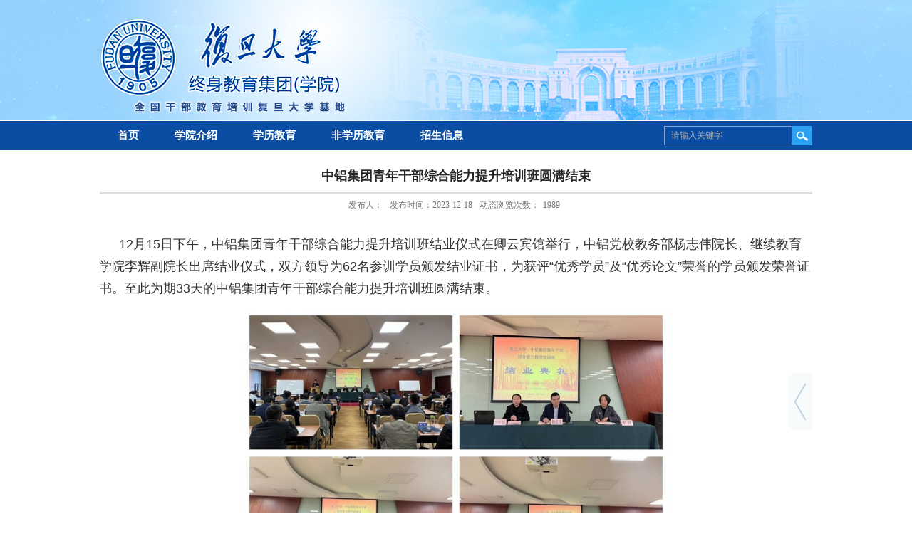

--- FILE ---
content_type: text/html
request_url: https://cce.fudan.edu.cn/ce/3c/c14121a642620/page.htm
body_size: 50956
content:
<!DOCTYPE html PUBLIC "-//W3C//DTD XHTML 1.0 Transitional//EN" "http://www.w3.org/TR/xhtml1/DTD/xhtml1-transitional.dtd">
<html xmlns="http://www.w3.org/1999/xhtml"  class="webplus-page"  >
<head>
<meta http-equiv="Content-Type" content="text/html; charset=utf-8" />
<meta http-equiv="X-UA-Compatible" content="IE=edge,chrome=1">
<title>中铝集团青年干部综合能力提升培训班圆满结束</title>
<meta name="description" content="12月15日下午，中铝集团青年干部综合能力提升培训班结业仪式在卿云宾馆举行，中铝党校教务部杨志伟院长、继续教育学院李辉副院长出席结业仪式，双方领导为62名参训学员颁发结业证书，为获评“优秀学员”及“优秀论文”荣誉的学员颁发荣誉证书。至此为期33天的中铝集团青年干部综合能力提升培训班圆满结束。结业仪式上，培训班班长、中国有色金属工业昆明勘察设计研究院有限公司副总经理雍伟勋代表学员发言，他讲到“回望时光，11月13日步入复旦校园时，我们感慨一个月太长；时间似水，今天我们站在结业的时间点前，又感叹一个月太短。在复旦的学习让我们深刻感受了‘三个一’，一场浓厚的学术盛宴，一次丰盛的文化体验，一段难忘的同窗情谊”。重返课堂，拾起学术研究的兴趣本次参训学员为来自中铝集团全国各地多个重要经营单位的青年干部，培训之前，集团人力资源部与学院就课程设置进行了深入的沟通，希望课程既要体验复旦特色与优势，又能紧密结合集团发展与人才培养需要，最终确定为党建与国家发展、企业战略管理、人文素养提升、现代科技创新四个课程模块，邀请到来自复旦大学、浦东干部学院、上海市委党校、华东师范大学、华东政法大学等高校不同学科的专家" />

<link type="text/css" href="/_css/_system/system.css" rel="stylesheet"/>
       <LINK href="/_css/tpl2/system.css" type="text/css" rel="stylesheet"> 
<link type="text/css" href="/_js/_portletPlugs/sudyNavi/css/sudyNav.css" rel="stylesheet" />
<link type="text/css" href="/_js/_portletPlugs/datepicker/css/datepicker.css" rel="stylesheet" />
<link type="text/css" href="/_js/_portletPlugs/simpleNews/css/simplenews.css" rel="stylesheet" />
       <LINK href="/_css/tpl2/default/default.css" type="text/css" rel="stylesheet"> 

<script language="javascript" src="/_js/jquery.min.js" sudy-wp-context="" sudy-wp-siteId="306"></script>
<script language="javascript" src="/_js2/loadStyle.js" sys-path="/_upload/site/1/style/71/71.css"  site-path="/_upload/site/01/32/306/style/297/297.css" ></script>
<script language="javascript" src="/_js2/grayscale.js"   ></script>
<script language="javascript" src="/_js/jquery.sudy.wp.visitcount.js"></script>
<script type="text/javascript" src="/_js/_portletPlugs/sudyNavi/jquery.sudyNav.js"></script>
<script type="text/javascript" src="/_js/_portletPlugs/wp_photos/layer/layer.min.js"></script>
<script type="text/javascript" src="/_js/_portletPlugs/datepicker/js/jquery.datepicker.js"></script>
<script type="text/javascript" src="/_js/_portletPlugs/datepicker/js/datepicker_lang_HK.js"></script>
<link rel="stylesheet" href="/_upload/tpl/06/6f/1647/template1647/style.css" type="text/css" media="all" />
<link rel="stylesheet" href="/_upload/tpl/06/6f/1647/template1647/css/zzsc.css" type="text/css" media="all" />
</head>

<body>
<div class="wrapper" id="header">
  <div class="inner">
    <div class="head">
      <div class="head-l fl">
        <div frag="面板01">
          <div frag="窗口1" portletmode="simpleSiteLogo"> 
     <span class='Site_Logo'><img border='0' src='/_upload/site/01/32/306/logo.png' /></span> 
</div>
        </div>
      </div>
      <div class="clear"></div>
    </div>
  </div>
</div>
<div class="wrapper" id="nav">
  <div class="inner">
    <div class="navbar fl">
      <div frag="面板05">
        <div class="navbox" frag="窗口05">
          <div id="wp_nav_w05"> 

 
<ul class="wp_nav" data-nav-config="{drop_v: 'down', drop_w: 'right', dir: 'y', opacity_main: '1', opacity_sub: '0.8', dWidth: '0'}">
      
     <li class="nav-item i1 "> 
         <a href="http://cce.fudan.edu.cn/main.htm" title="首页" target="_self"><span class="item-name">首页</span></a><i class="mark"></i> 
          
     </li> 
      
     <li class="nav-item i2 "> 
         <a href="/14017/list.htm" title="学院介绍" target="_self"><span class="item-name">学院介绍</span></a><i class="mark"></i> 
          
         <ul class="sub-nav"> 
              
             <li class="nav-item i2-1 "> 
                 <a href="/14028/list.htm" title="学院概况" target="_self"><span class="item-name">学院概况</span></a><i class="mark"></i> 
                  
             </li> 
              
             <li class="nav-item i2-2 "> 
                 <a href="/14029/list.htm" title="学院领导" target="_self"><span class="item-name">学院领导</span></a><i class="mark"></i> 
                  
         <ul class="sub-nav"> 
              
             <li class="nav-item i2-2-1 "> 
                 <a href="/HU_Bo/list.htm" title="院长      胡  波" target="_self"><span class="item-name">院长      胡  波</span></a><i class="mark"></i> 
                  
             </li> 
              
             <li class="nav-item i2-2-2 "> 
                 <a href="/SONG_Yonghua/list.htm" title="书记   宋永华" target="_self"><span class="item-name">书记   宋永华</span></a><i class="mark"></i> 
                  
             </li> 
              
             <li class="nav-item i2-2-3 "> 
                 <a href="/ZHOU_Xiangfeng/list.htm" title="副院长 周向峰" target="_self"><span class="item-name">副院长 周向峰</span></a><i class="mark"></i> 
                  
             </li> 
              
             <li class="nav-item i2-2-4 "> 
                 <a href="/SUN_Yunlong/list.htm" title="副院长  孙云龙" target="_self"><span class="item-name">副院长  孙云龙</span></a><i class="mark"></i> 
                  
             </li> 
              
             <li class="nav-item i2-2-5 "> 
                 <a href="/QIAO_Qinsheng/list.htm" title="副书记 乔琴生" target="_self"><span class="item-name">副书记 乔琴生</span></a><i class="mark"></i> 
                  
             </li> 
              
         </ul> 
          
             </li> 
              
             <li class="nav-item i2-3 "> 
                 <a href="/14030/list.htm" title="组织架构" target="_self"><span class="item-name">组织架构</span></a><i class="mark"></i> 
                  
         <ul class="sub-nav"> 
              
             <li class="nav-item i2-3-1 "> 
                 <a href="/xljyb/list.htm" title="学历教育管理办公室" target="_self"><span class="item-name">学历教育管理办公室</span></a><i class="mark"></i> 
                  
             </li> 
              
             <li class="nav-item i2-3-2 "> 
                 <a href="/fxljyb/list.htm" title="非学历教育培训办公室" target="_self"><span class="item-name">非学历教育培训办公室</span></a><i class="mark"></i> 
                  
             </li> 
              
             <li class="nav-item i2-3-3 "> 
                 <a href="/xzb/list.htm" title="党政办公室" target="_self"><span class="item-name">党政办公室</span></a><i class="mark"></i> 
                  
             </li> 
              
         </ul> 
          
             </li> 
              
             <li class="nav-item i2-4 "> 
                 <a href="/lxfs/list.htm" title="联系方式" target="_self"><span class="item-name">联系方式</span></a><i class="mark"></i> 
                  
         <ul class="sub-nav"> 
              
             <li class="nav-item i2-4-1 "> 
                 <a href="/xljyb_14680/list.htm" title="学历教育管理办公室" target="_self"><span class="item-name">学历教育管理办公室</span></a><i class="mark"></i> 
                  
             </li> 
              
             <li class="nav-item i2-4-2 "> 
                 <a href="/fxljyb_14681/list.htm" title="非学历教育培训办公室" target="_self"><span class="item-name">非学历教育培训办公室</span></a><i class="mark"></i> 
                  
             </li> 
              
             <li class="nav-item i2-4-3 "> 
                 <a href="/xzb_14682/list.htm" title="党政办公室" target="_self"><span class="item-name">党政办公室</span></a><i class="mark"></i> 
                  
             </li> 
              
         </ul> 
          
             </li> 
              
         </ul> 
          
     </li> 
      
     <li class="nav-item i3 "> 
         <a href="javascript:;" title="学历教育" target="_self"><span class="item-name">学历教育</span></a><i class="mark"></i> 
          
         <ul class="sub-nav"> 
              
             <li class="nav-item i3-1 "> 
                 <a href="/14093/list.htm" title="成人夜大" target="_self"><span class="item-name">成人夜大</span></a><i class="mark"></i> 
                  
         <ul class="sub-nav"> 
              
             <li class="nav-item i3-1-1 "> 
                 <a href="/14096/list.htm" title="通知公告" target="_self"><span class="item-name">通知公告</span></a><i class="mark"></i> 
                  
             </li> 
              
             <li class="nav-item i3-1-2 "> 
                 <a href="/14097/list.htm" title="规章制度" target="_self"><span class="item-name">规章制度</span></a><i class="mark"></i> 
                  
             </li> 
              
             <li class="nav-item i3-1-3 "> 
                 <a href="/14098/list.htm" title="办事指南" target="_self"><span class="item-name">办事指南</span></a><i class="mark"></i> 
                  
             </li> 
              
             <li class="nav-item i3-1-4 "> 
                 <a href="/14099/list.htm" title="资料下载" target="_self"><span class="item-name">资料下载</span></a><i class="mark"></i> 
                  
             </li> 
              
             <li class="nav-item i3-1-5 "> 
                 <a href="/14100/list.htm" title="师生风采" target="_self"><span class="item-name">师生风采</span></a><i class="mark"></i> 
                  
             </li> 
              
             <li class="nav-item i3-1-6 "> 
                 <a href="/ydxscjwtjd/list.htm" title="常见问题解答" target="_self"><span class="item-name">常见问题解答</span></a><i class="mark"></i> 
                  
             </li> 
              
             <li class="nav-item i3-1-7 "> 
                 <a href="/gs/list.htm" title="收费公示" target="_self"><span class="item-name">收费公示</span></a><i class="mark"></i> 
                  
             </li> 
              
         </ul> 
          
             </li> 
              
             <li class="nav-item i3-2 "> 
                 <a href="/14094/list.htm" title="自学考试" target="_self"><span class="item-name">自学考试</span></a><i class="mark"></i> 
                  
         <ul class="sub-nav"> 
              
             <li class="nav-item i3-2-1 "> 
                 <a href="/14108/list.htm" title="通知公告" target="_self"><span class="item-name">通知公告</span></a><i class="mark"></i> 
                  
             </li> 
              
             <li class="nav-item i3-2-2 "> 
                 <a href="/14109/list.htm" title="办事日程安排" target="_self"><span class="item-name">办事日程安排</span></a><i class="mark"></i> 
                  
             </li> 
              
             <li class="nav-item i3-2-3 "> 
                 <a href="/14110/list.htm" title="报考指南" target="_self"><span class="item-name">报考指南</span></a><i class="mark"></i> 
                  
             </li> 
              
             <li class="nav-item i3-2-4 "> 
                 <a href="/14111/list.htm" title="常见问题解答" target="_self"><span class="item-name">常见问题解答</span></a><i class="mark"></i> 
                  
             </li> 
              
             <li class="nav-item i3-2-5 "> 
                 <a href="/zlxz/list.htm" title="资料下载" target="_self"><span class="item-name">资料下载</span></a><i class="mark"></i> 
                  
             </li> 
              
             <li class="nav-item i3-2-6 "> 
                 <a href="/gs_33405/list.htm" title="收费公示" target="_self"><span class="item-name">收费公示</span></a><i class="mark"></i> 
                  
             </li> 
              
         </ul> 
          
             </li> 
              
             <li class="nav-item i3-3 "> 
                 <a href="/14095/list.htm" title="网络教育" target="_self"><span class="item-name">网络教育</span></a><i class="mark"></i> 
                  
         <ul class="sub-nav"> 
              
             <li class="nav-item i3-3-1 "> 
                 <a href="/tzgg_14119/list.htm" title="通知公告" target="_self"><span class="item-name">通知公告</span></a><i class="mark"></i> 
                  
             </li> 
              
         </ul> 
          
             </li> 
              
         </ul> 
          
     </li> 
      
     <li class="nav-item i4 "> 
         <a href="javascript:;" title="非学历教育" target="_self"><span class="item-name">非学历教育</span></a><i class="mark"></i> 
          
         <ul class="sub-nav"> 
              
             <li class="nav-item i4-1 "> 
                 <a href="/14123/list.htm" title="联系方式" target="_self"><span class="item-name">联系方式</span></a><i class="mark"></i> 
                  
             </li> 
              
             <li class="nav-item i4-2 "> 
                 <a href="/14120/list.htm" title="通知公告" target="_self"><span class="item-name">通知公告</span></a><i class="mark"></i> 
                  
             </li> 
              
             <li class="nav-item i4-3 "> 
                 <a href="/14140/list.htm" title="培训招生" target="_self"><span class="item-name">培训招生</span></a><i class="mark"></i> 
                  
             </li> 
              
             <li class="nav-item i4-4 "> 
                 <a href="/14121/list.htm" title="培训动态" target="_self"><span class="item-name">培训动态</span></a><i class="mark"></i> 
                  
             </li> 
              
             <li class="nav-item i4-5 "> 
                 <a href="/14122/list.htm" title="项目模块" target="_self"><span class="item-name">项目模块</span></a><i class="mark"></i> 
                  
             </li> 
              
         </ul> 
          
     </li> 
      
     <li class="nav-item i5 "> 
         <a href="/14021/list.htm" title="招生信息" target="_self"><span class="item-name">招生信息</span></a><i class="mark"></i> 
          
         <ul class="sub-nav"> 
              
             <li class="nav-item i5-1 "> 
                 <a href="/14131/list.htm" title="通知公告" target="_self"><span class="item-name">通知公告</span></a><i class="mark"></i> 
                  
             </li> 
              
             <li class="nav-item i5-2 "> 
                 <a href="http://www.ccezs.fudan.edu.cn/" title="成人夜大招生网" target="_blank"><span class="item-name">成人夜大招生网</span></a><i class="mark"></i> 
                  
             </li> 
              
             <li class="nav-item i5-3 "> 
                 <a href="http://cce.fudan.edu.cn/14140/list.htm" title="培训招生" target="_self"><span class="item-name">培训招生</span></a><i class="mark"></i> 
                  
             </li> 
              
         </ul> 
          
     </li> 
      
</ul> 
 
 
 </div>
        </div>
      </div>
    </div>
    <div class="search_block fr">
      <div frag="面板02">
        <div frag="窗口02">
          
    <div class="wp_search">
        <table>
            <tr>
                <td height="25px">
                    <input id="keyword" name="keyword" style="width: 150px" class="keyword" type="text" value="请输入关键字" onfocus="if (this.value === '请输入关键字') { this.value = ''; }"
                           onblur="if (this.value === '') { this.value = '请输入关键字'; }" onkeydown="return onKeyEvent(event);"/>
                </td>
                <td>
					<input type="hidden" id="securl" value="/_web/_search/api/search/new.rst?locale=zh_CN&request_locale=zh_CN&_p=YXM9MzA2JnQ9MTY0NyZkPTQ2NDAmcD0zJmY9MTMyMzcmYT0wJm09U04mfGJubkNvbHVtblZpcnR1YWxOYW1lPTEzMjM3Jg__"/>
                    <input name="btnsearch" class="search" type="submit" value="" onclick="checkValues();"/>
                </td>
            </tr>
        </table>
    </div>

<script>
    function onKeyEvent(event){
        if (event.keyCode != '13') {
            return;
        }
        checkValues();
    }
    function checkValues(){
		var url = $("#securl").val();
        var keyword = $("input[name='keyword']").val();
		if (keyword === '请输入关键字') {
			keyword = ''; 
		}
		if (keyword !== '') {
			keyword = encodeURI(encodeURI(keyword));
			url = url + "&keyword=" + keyword;
		}
        window.open(url);
    }
</script>
        </div>
      </div>
    </div>
    <div class="clear"></div>
  </div>
</div>

<div class="wrapper" id="container">
	<div class="inner">
    <div class="col_news_con">
    <div class="infobox" frag="面板3">
      <div class="article" frag="窗口3" portletmode="simpleArticleAttri">
        
          <h1 class="arti_title">中铝集团青年干部综合能力提升培训班圆满结束</h1>
          <h2 class="arti_title"></h2>
          <p class="arti_metas"><span class="arti_publisher">发布人：</span><span class="arti_update">发布时间：2023-12-18</span><span class="arti_views">动态浏览次数：<span class="WP_VisitCount" url="/_visitcountdisplay?siteId=306&type=3&articleId=642620">1987</span></span></p>
          <div class="entry">
            <div class="read"><div class='wp_articlecontent'><p class="MsoNormal" style="text-align:center;text-indent:0cm;line-height:107%;text-align:center;margin:0cm 19px 10px 0cm;"><br /></p><p class="MsoNormal p_text_indent_2" style="line-height:1.75em;margin-left:-1px;"><span lang="EN-US" style="font-size:18px;line-height:1.75em;">12</span><span style="font-size:18px;line-height:1.75em;">月1</span><span lang="EN-US" style="font-size:18px;line-height:1.75em;">5</span><span style="font-size:18px;line-height:1.75em;">日下午，中铝集团青年干部综合能力提升培训班结业仪式在卿云宾馆举行，中铝党校教务部杨志伟院长、继续教育学院李辉副院长出席结业仪式，双方领导为</span><span lang="EN-US" style="font-size:18px;line-height:1.75em;">62</span><span style="font-size:18px;line-height:1.75em;">名参训学员颁发结业证书，为获评</span><span lang="EN-US" style="font-size:18px;line-height:1.75em;">“</span><span style="font-size:18px;line-height:1.75em;">优秀学员</span><span lang="EN-US" style="font-size:18px;line-height:1.75em;">”</span><span style="font-size:18px;line-height:1.75em;">及</span><span lang="EN-US" style="font-size:18px;line-height:1.75em;">“</span><span style="font-size:18px;line-height:1.75em;">优秀论文</span><span lang="EN-US" style="font-size:18px;line-height:1.75em;">”</span><span style="font-size:18px;line-height:1.75em;">荣誉的学员颁发荣誉证书。至此为期</span><span lang="EN-US" style="font-size:18px;line-height:1.75em;">33</span><span style="font-size:18px;line-height:1.75em;">天的中铝集团青年干部综合能力提升培训班圆满结束。</span></p><p class="MsoNormal" style="text-indent:0cm;margin:0cm 0cm 12px 0px;line-height:1.75em;"><span lang="EN-US" style="line-height:1.75em;"></span></p><p style="text-align:center;line-height:1.75em;"><img data-layer="photo" src="/_upload/article/images/e3/52/2894b2c24fac943b12fb5b2edd2b/6ea8a2bb-a78e-44be-b812-d3e96d4c634a.jpg" original-src="/_upload/article/images/e3/52/2894b2c24fac943b12fb5b2edd2b/6ea8a2bb-a78e-44be-b812-d3e96d4c634a_d.jpg" style="width:600px;height:600px;" sudyfile-attr="{'title':'001-1.jpg'}" width="600" height="600" border="0" hspace="0" vspace="0" /></p><p class="MsoNormal" style="text-indent:0cm;margin:0cm 0cm 12px 0px;line-height:1.75em;"><span lang="EN-US" style="line-height:1.75em;"><!--[endif]--></span><br /></p><p class="MsoNormal p_text_indent_2" style="margin:0cm 0cm 43px -1px;line-height:1.75em;"><span style="font-size:18px;line-height:1.75em;">结业仪式上，培训班班长、中国有色金属工业昆明勘察设计研究院有限公司副总经理雍伟勋代表学员发言，他讲到</span><span lang="EN-US" style="font-size:18px;line-height:1.75em;">“</span><span style="font-size:18px;line-height:1.75em;">回望时光，</span><span lang="EN-US" style="font-size:18px;line-height:1.75em;">11</span><span style="font-size:18px;line-height:1.75em;">月</span><span lang="EN-US" style="font-size:18px;line-height:1.75em;">13</span><span style="font-size:18px;line-height:1.75em;">日步入复旦校园时，我们感慨一个月太长；时间似水，今天我们站在结业的时间点前，又感叹一个月太短。在复旦的学习让我们深刻感受了</span><span lang="EN-US" style="font-size:18px;line-height:1.75em;">‘</span><span style="font-size:18px;line-height:1.75em;">三个一</span><span lang="EN-US" style="font-size:18px;line-height:1.75em;">’</span><span style="font-size:18px;line-height:1.75em;">，一场浓厚的学术盛宴，一次丰盛的文化体验，一段难忘的同窗情谊</span><span lang="EN-US" style="font-size:18px;line-height:1.75em;">”</span><span style="font-size:18px;line-height:1.75em;">。</span></p><h1 style="line-height:1.75em;margin-left:0px;"><span style="font-size:18px;line-height:1.75em;">重返课堂，拾起学术研究的兴趣</span></h1><p class="MsoNormal" style="text-indent:43px;line-height:1.75em;margin-left:-1px;"><span style="font-size:18px;line-height:1.75em;">本次参训学员为来自中铝集团全国各地多个重要经营单位的青年干部，培训之前，集团人力资源部与学院就课程设置进行了深入的沟通，希望课程既要体验复旦特色与优势，又能紧密结合集团发展与人才培养需要，最终确定为党建与国家发展、企业战略管理、人文素养提升、现代科技创新四个课程模块，邀请到来自复旦大学、浦东干部学院、上海市委党校、华东师范大学、华东政法大学等高校不同学科的专家、教授就宏观经济形势、国际关系、国有企业发展、科技创新、领导力提升等专题为培训学员做报告。为检验学习效果，中心主任包虹雁老师根据中铝集团要求在培训课程中设置了</span><span lang="EN-US" style="font-size:18px;line-height:1.75em;">“</span><span style="font-size:18px;line-height:1.75em;">撰写学术论文</span><span lang="EN-US" style="font-size:18px;line-height:1.75em;">” </span><span style="font-size:18px;line-height:1.75em;">的安排，要求每位学员就培训课程的一项专题深入研究，结业工作实际思考，完成一篇学术报告。此项培训</span><span lang="EN-US" style="font-size:18px;line-height:1.75em;">“</span><span style="font-size:18px;line-height:1.75em;">作业</span><span lang="EN-US" style="font-size:18px;line-height:1.75em;">”</span><span style="font-size:18px;line-height:1.75em;">吊起了学员们学术研究的</span><span lang="EN-US" style="font-size:18px;line-height:1.75em;">“</span><span style="font-size:18px;line-height:1.75em;">胃口</span><span lang="EN-US" style="font-size:18px;line-height:1.75em;">”</span><span style="font-size:18px;line-height:1.75em;">，大家纷纷表示</span><span lang="EN-US" style="font-size:18px;line-height:1.75em;">“</span><span style="font-size:18px;line-height:1.75em;">离开校园多年，撰写论文让我们重回学生时代</span><span lang="EN-US" style="font-size:18px;line-height:1.75em;">”</span><span style="font-size:18px;line-height:1.75em;">。学员们利用课后时间泡书店、查文献，最终</span><span lang="EN-US" style="font-size:18px;line-height:1.75em;">62</span><span style="font-size:18px;line-height:1.75em;">篇论文准时交付，论文内容涵盖数字化、智能化、绿色低碳、资源保障、企业发展、安全管理、人才建设、科技创新、思想提升等方面，凝聚了</span><span lang="EN-US" style="font-size:18px;line-height:1.75em;">62</span><span style="font-size:18px;line-height:1.75em;">名学员对集团未来发展的深入思考。经学员民主推选、集团和学院双审，评选出刘大方撰写的《铜冶炼高质量发展现实方向》、徐涛撰写的《基于中国特色的大型国有企业高质量管理探讨》、李显红撰写的《东南铜业沿海区位对企业盈利能力的影响研究》、贺钟葆撰写的《从杰克韦尔奇谈战略领导力》等</span><span lang="EN-US" style="font-size:18px;line-height:1.75em;">12</span><span style="font-size:18px;line-height:1.75em;">篇优秀论文。</span></p><p class="MsoNormal" style="text-indent:43px;line-height:1.75em;margin-left:-1px;"><span style="font-size:18px;line-height:1.75em;"><br /></span></p><p class="MsoNormal" style="text-indent:43px;line-height:1.75em;margin-left:-1px;"><span style="font-size:18px;line-height:1.75em;"></span></p><p style="text-align:center;"><img data-layer="photo" src="/_upload/article/images/e3/52/2894b2c24fac943b12fb5b2edd2b/cdf995ac-40ed-42f5-818b-e97825dfe46e.jpg" original-src="/_upload/article/images/e3/52/2894b2c24fac943b12fb5b2edd2b/cdf995ac-40ed-42f5-818b-e97825dfe46e_d.jpg" style="float:none;width:600px;height:375px;" sudyfile-attr="{'title':'002.jpg'}" width="600" height="375" border="0" hspace="0" vspace="0" /></p><p class="MsoNormal" style="text-indent:43px;line-height:1.75em;margin-left:-1px;"><br /></p><h1 style="line-height:1.75em;margin-left:0px;"></h1><h1 style="line-height:1.75em;margin-left:0px;"><span style="font-size:18px;line-height:1.75em;">重返校园，深度体验校园生活</span></h1><p class="p_text_indent_2"><span lang="EN-US" style="text-indent:2em;font-size:18px;line-height:1.75em;">62</span><span style="text-indent:2em;font-size:18px;line-height:1.75em;">名学员均为</span><span lang="EN-US" style="text-indent:2em;font-size:18px;line-height:1.75em;">80</span><span style="text-indent:2em;font-size:18px;line-height:1.75em;">后年轻干部，是集团未来发展的中坚力量。</span><span lang="EN-US" style="text-indent:2em;font-size:18px;line-height:1.75em;">“</span><span style="text-indent:2em;font-size:18px;line-height:1.75em;">重返校园，让大家兴奋又期待，让我们找回</span><span lang="EN-US" style="text-indent:2em;font-size:18px;line-height:1.75em;">20</span><span style="text-indent:2em;font-size:18px;line-height:1.75em;">年前的自己</span><span lang="EN-US" style="text-indent:2em;font-size:18px;line-height:1.75em;">”</span><span style="text-indent:2em;font-size:18px;line-height:1.75em;">，结业典礼上学员代表驰宏新材料厂党委副书记、纪委书记吕冰谈到。为了让学员全面感受复旦校园文化，中心主任安排了</span><span lang="EN-US" style="text-indent:2em;font-size:18px;line-height:1.75em;">“</span><span style="text-indent:2em;font-size:18px;line-height:1.75em;">读一本书</span><span lang="EN-US" style="text-indent:2em;font-size:18px;line-height:1.75em;">”</span><span style="text-indent:2em;font-size:18px;line-height:1.75em;">活动，让每位学员在培训期间读完一本书，撰写读书体会，利用晚自习时间班级交流、分享感受。经世书局、复旦旧书店、大隐书局等书店成为学员们课后阅读的热地。</span></p><p class="MsoNormal" style="text-indent:0cm;margin:0cm -35px 43px -15px;line-height:1.75em;"><span lang="EN-US" style="line-height:1.75em;"></span></p><p style="text-align:center;"><img data-layer="photo" src="/_upload/article/images/e3/52/2894b2c24fac943b12fb5b2edd2b/4380dc32-acd4-4514-b033-9b013ea2c3b1.jpg" original-src="/_upload/article/images/e3/52/2894b2c24fac943b12fb5b2edd2b/4380dc32-acd4-4514-b033-9b013ea2c3b1_d.jpg" style="float:none;width:600px;height:606px;" sudyfile-attr="{'title':'003.jpg'}" width="600" height="606" border="0" hspace="0" vspace="0" /></p><p class="MsoNormal" style="text-indent:0cm;margin:0cm -35px 43px -15px;line-height:1.75em;"><span lang="EN-US" style="line-height:1.75em;"><!--[endif]--></span><!--[if mso & !supportInlineShapes & supportFields]><span lang=EN-US><v:shape id="_x0000_i1029" type="#_x0000_t75" style='width:467.05pt;  height:471.35pt'><v:imagedata croptop="-65520f" cropbottom="65520f"/></v:shape></span><![endif]--><br /></p><p class="MsoNormal p_text_indent_2" style="line-height:1.75em;margin-left:-1px;"><span style="font-size:18px;line-height:1.75em;">培训期间，校园文化活动异彩纷呈，学员们利用晚上休息时间，走进相辉堂观看演出、欣赏音乐会，领略艺术复旦；走进</span><span lang="EN-US" style="font-size:18px;line-height:1.75em;">3108</span><span style="font-size:18px;line-height:1.75em;">聆听讲座，感受大师魅力，感受人文复旦；走进体育场馆，踢足球赛乒乓，与学生打成一片，体悟青春复旦；走进光草，呼吸温暖的风，享受浪漫复旦。一位学员说他经常从卿云宾馆对角线穿越邯郸校区，骑着共享单车到北区食堂就餐，就为了好好珍惜这一个月珍贵的</span><span lang="EN-US" style="font-size:18px;line-height:1.75em;">“</span><span style="font-size:18px;line-height:1.75em;">复旦生活</span><span lang="EN-US" style="font-size:18px;line-height:1.75em;">”</span><span style="font-size:18px;line-height:1.75em;">。</span></p><p class="MsoNormal p_text_indent_2" style="line-height:1.75em;margin-left:-1px;"><span style="font-size:18px;line-height:1.75em;">现场教学是培训学习的重要环节，学员们利用移动教学的机会走出校园，进行一场全方位的</span><span lang="EN-US" style="font-size:18px;line-height:1.75em;">city walk</span><span style="font-size:18px;line-height:1.75em;">。培训班安排学员赴嘉兴南湖革命纪念馆、中共一大会址等红色爱国主义教育基地，重温入党誓词，坚定初心信仰；走进宝武集团、大众汽车、上海深兰科技等科技前沿企业，感受上海改革开放成果；以脚步丈量城市，参观城市规划展示馆、陆家嘴金融中心、杨浦滨江，立体式体验魔都魅力。</span></p><p class="MsoNormal" style="text-indent:0cm;margin:0cm 0cm 16px 63px;line-height:1.75em;"><span lang="EN-US" style="line-height:1.75em;"></span></p><p style="text-align:center;"><img data-layer="photo" src="/_upload/article/images/e3/52/2894b2c24fac943b12fb5b2edd2b/c71afbbc-fd86-4e2a-836d-b6a944ad170c.jpg" original-src="/_upload/article/images/e3/52/2894b2c24fac943b12fb5b2edd2b/c71afbbc-fd86-4e2a-836d-b6a944ad170c_d.jpg" style="width:600px;height:600px;" sudyfile-attr="{'title':'004.jpg'}" width="600" height="600" border="0" hspace="0" vspace="0" /></p><p class="MsoNormal" style="text-indent:0cm;margin:0cm 0cm 16px 63px;line-height:1.75em;"><span lang="EN-US" style="line-height:1.75em;"><!--[endif]--></span><br /></p><p class="MsoNormal p_text_indent_2" style="font-size:18px;line-height:1.75em;margin-left:-1px;">正如一位学员在读书报告中提到，理工科出身的我们，十几年企业一线工作的经历，重返人文气息浓郁的复旦校园，博学笃志、切问近思的复旦精神让我们内心的青春之火重燃，激情满满的重回战场！</p><p class="MsoNormal p_text_indent_2" style="font-size:18px;line-height:1.75em;margin-left:-1px;"><br /></p><p style="text-align:center;"><img data-layer="photo" src="/_upload/article/images/e3/52/2894b2c24fac943b12fb5b2edd2b/e991b135-02bb-43cd-9323-15727e23d4bd.jpg" original-src="/_upload/article/images/e3/52/2894b2c24fac943b12fb5b2edd2b/e991b135-02bb-43cd-9323-15727e23d4bd_d.jpg" style="width:600px;height:169px;" sudyfile-attr="{'title':'005.jpg'}" width="600" height="169" border="0" hspace="0" vspace="0" /></p><p class="MsoNormal p_text_indent_2" style="font-size:18px;line-height:1.75em;margin-left:-1px;"><br /></p><p class="MsoNormal " style="font-size:18px;line-height:1.75em;margin-left:-1px;"><strong>同入复旦，重建一生同窗情</strong></p><p class="MsoNormal p_text_indent_2" style="font-size:18px;line-height:1.75em;margin-left:-1px;"><span style="text-align:justify;text-indent:37px;line-height:1.75em;">本次培训学员由来自中铝集团全国各地下属公司共</span><span lang="EN-US" style="text-align:justify;text-indent:37px;line-height:1.75em;">62</span><span style="text-align:justify;text-indent:37px;line-height:1.75em;">名</span><span lang="EN-US" style="text-align:justify;text-indent:37px;line-height:1.75em;">80</span><span style="text-align:justify;text-indent:37px;line-height:1.75em;">后干部组成，平均年龄不足</span><span lang="EN-US" style="text-align:justify;text-indent:37px;line-height:1.75em;">40</span><span style="text-align:justify;text-indent:37px;line-height:1.75em;">岁。开班伊始，经由复旦大学和中铝集团共同指导，推选班委成员，产生</span><span lang="EN-US" style="text-align:justify;text-indent:37px;line-height:1.75em;">9</span><span style="text-align:justify;text-indent:37px;line-height:1.75em;">人班委会，统筹班级建设。班委会研究制定评优制度、纪律规范，设计小组研讨论题，周末文体活动内容，力求培训期间第一课堂与第二课堂双管齐下，在培训结业之时，所有学员不仅收获知识，更收获友谊。</span><span lang="EN-US" style="text-align:justify;text-indent:37px;line-height:1.75em;">11</span><span style="text-align:justify;text-indent:37px;line-height:1.75em;">月</span><span lang="EN-US" style="text-align:justify;text-indent:37px;line-height:1.75em;">13</span><span style="text-align:justify;text-indent:37px;line-height:1.75em;">日晚间全体学员报到后，班级组织了团队破冰活动，同学们迅速融入集体中，出谋划策，集思广益，为未来一个月的校园生活出金点子。</span></p><p class="MsoNormal p_text_indent_2" style="font-size:18px;line-height:1.75em;margin-left:-1px;"><span style="text-align:justify;text-indent:37px;line-height:1.75em;"><br /></span></p><p class="MsoNormal p_text_indent_2" style="font-size:18px;line-height:1.75em;margin-left:-1px;"><span style="text-align:justify;text-indent:37px;line-height:1.75em;"></span></p><p style="text-align:center;"><img data-layer="photo" src="/_upload/article/images/e3/52/2894b2c24fac943b12fb5b2edd2b/e3db8894-0a5b-4ec4-a997-391ab9b29ebc.jpg" original-src="/_upload/article/images/e3/52/2894b2c24fac943b12fb5b2edd2b/e3db8894-0a5b-4ec4-a997-391ab9b29ebc_d.jpg" style="width:600px;height:179px;" sudyfile-attr="{'title':'006.jpg'}" width="600" height="179" border="0" hspace="0" vspace="0" /></p><p class="MsoNormal p_text_indent_2" style="font-size:18px;line-height:1.75em;margin-left:-1px;"><br /></p><p class="MsoNormal" style="text-align:justify;text-indent:37px;margin:0cm 12px 0px 0cm;line-height:1.75em;"><span style="text-indent:2em;font-size:18px;line-height:1.75em;">在班级组织的小组研讨活动中，</span><span lang="EN-US" style="text-indent:2em;font-size:18px;line-height:1.75em;">62</span><span style="text-indent:2em;font-size:18px;line-height:1.75em;">名学员分成</span><span lang="EN-US" style="text-indent:2em;font-size:18px;line-height:1.75em;">4</span><span style="text-indent:2em;font-size:18px;line-height:1.75em;">组，每周开展分组研讨。在各个小组组长的带领下，确定研讨题目，商榷研究报告结构，各自就报告中所需材料、数据、案例结合自己所在企业调研、收集材料，经过多轮研讨、修订，最终完成</span><span lang="EN-US" style="text-indent:2em;font-size:18px;line-height:1.75em;">“</span><span style="text-indent:2em;font-size:18px;line-height:1.75em;">聚焦</span><span lang="EN-US" style="text-indent:2em;font-size:18px;line-height:1.75em;">‘</span><span style="text-indent:2em;font-size:18px;line-height:1.75em;">四个特强</span><span lang="EN-US" style="text-indent:2em;font-size:18px;line-height:1.75em;">’</span><span style="text-indent:2em;font-size:18px;line-height:1.75em;">，构建产业发展新格局</span><span lang="EN-US" style="text-indent:2em;font-size:18px;line-height:1.75em;">”</span><span style="text-indent:2em;font-size:18px;line-height:1.75em;">、</span><span lang="EN-US" style="text-indent:2em;font-size:18px;line-height:1.75em;">“</span><span style="text-indent:2em;font-size:18px;line-height:1.75em;">关于中铝集团实体企业数字化转型的现状和建议</span><span lang="EN-US" style="text-indent:2em;font-size:18px;line-height:1.75em;">”</span><span style="text-indent:2em;font-size:18px;line-height:1.75em;">、</span><span lang="EN-US" style="text-indent:2em;font-size:18px;line-height:1.75em;">“</span><span style="text-indent:2em;font-size:18px;line-height:1.75em;">聚焦</span><span lang="EN-US" style="text-indent:2em;font-size:18px;line-height:1.75em;">‘</span><span style="text-indent:2em;font-size:18px;line-height:1.75em;">矿产资源特强</span><span lang="EN-US" style="text-indent:2em;font-size:18px;line-height:1.75em;">’</span><span style="text-indent:2em;font-size:18px;line-height:1.75em;">的思考和建议</span><span lang="EN-US" style="text-indent:2em;font-size:18px;line-height:1.75em;">”</span><span style="text-indent:2em;font-size:18px;line-height:1.75em;">、</span><span lang="EN-US" style="text-indent:2em;font-size:18px;line-height:1.75em;">“</span><span style="text-indent:2em;font-size:18px;line-height:1.75em;">提升全员劳动生产效率，推进高质量发展</span><span lang="EN-US" style="text-indent:2em;font-size:18px;line-height:1.75em;">”4</span><span style="text-indent:2em;font-size:18px;line-height:1.75em;">份高质量的研究报告，并组织了专场报告分享会，小组调研课题报告成为培训课程课外延伸学习的重要补充。</span><br /><span style="font-size:18px;line-height:1.75em;"></span></p><p class="MsoNormal p_text_indent_2" style="line-height:1.75em;margin-left:-1px;"><span style="font-size:18px;line-height:1.75em;">同学、同宿、同吃、同行，</span><span lang="EN-US" style="font-size:18px;line-height:1.75em;">33</span><span style="font-size:18px;line-height:1.75em;">天转瞬即逝，时光却让友情凝结成光，照在每位学员的心灵深处。分别之时，云南的学员邀请大家到彩云之南相聚，遵义的学员邀请大家赴大美贵州品宴美酒，吉林的学员邀请学员到北国踏雪寻梅，大家留影相拥，流连忘返。</span></p><p class="MsoNormal p_text_indent_2" style="line-height:1.75em;margin-left:-1px;"><span style="font-size:18px;line-height:1.75em;">回望</span><span lang="EN-US" style="font-size:18px;line-height:1.75em;">11</span><span style="font-size:18px;line-height:1.75em;">月</span><span lang="EN-US" style="font-size:18px;line-height:1.75em;">14</span><span style="font-size:18px;line-height:1.75em;">日在培训班开班仪式上，胡波院长代表学校和学院对培训班寄予希望，希望中铝的青年干部在复旦的学习能够羽添新翼，将知识与技能转化为新动能，为中铝集团的新发展贡献力量。时至今日，培训完满结束之时，我们衷心希望各位学员回归岗位大展宏图，中铝集团事业蒸蒸日上！</span></p><p class="MsoNormal p_text_indent_2" style="line-height:1.75em;margin-left:-1px;"><span style="font-size:18px;line-height:1.75em;"><br /></span></p><p class="MsoNormal p_text_indent_2" style="line-height:1.75em;margin-left:-1px;"><span style="font-size:18px;line-height:1.75em;"></span></p><p style="text-align:center;"><img data-layer="photo" src="/_upload/article/images/e3/52/2894b2c24fac943b12fb5b2edd2b/d1eaf457-6d10-436d-b0ed-cc25d4ab1a33.jpg" original-src="/_upload/article/images/e3/52/2894b2c24fac943b12fb5b2edd2b/d1eaf457-6d10-436d-b0ed-cc25d4ab1a33_d.jpg" style="width:600px;height:176px;" sudyfile-attr="{'title':'007.jpg'}" width="600" height="176" border="0" hspace="0" vspace="0" /></p><p class="MsoNormal p_text_indent_2" style="line-height:1.75em;margin-left:-1px;"><span style="font-size:18px;line-height:1.75em;"></span><br /></p><p class="MsoNormal p_text_indent_2" style="line-height:1.75em;margin-left:-1px;"><br /></p></div></div>
          </div>
        
      </div>
    </div>
    
     <div id="rightArrow"><a href="javascript:;" title="在线客户"></a></div>
      <div id="floatDivBoxs">
	<div class="xtlb xtlb1" frag="面板23">
          <div frag="窗口23">
            <div class="biaoti-tt biaoti-tt1 fl" frag="标题">  站点列表 </div>
            <div class="clear"></div>
            <div class="cont">
              <div id="wp_news_w23"> 
<table width="100%" border="0" cellspacing="0" cellpadding="0" class="wp_article_list_table"> 
<tr> 
<td> 

                <ul class="wp-menu clearfix">
                  <!--[NaviItemCycleBegin]-->
                  <li class="menu-item n{级别样式}"><a  href="/14023/list.htm" target="{打开方式}">站点列表</a> </li>
                  <!--[NaviItemCycleEnd]-->
                </ul>
              </td> 
</tr> 
<tr> 
<td> 

                <ul class="wp-menu clearfix">
                  <!--[NaviItemCycleBegin]-->
                  <li class="menu-item n{级别样式}"><a  href="/14023/list.htm" target="{打开方式}">站点列表</a> </li>
                  <!--[NaviItemCycleEnd]-->
                </ul>
              </td> 
</tr> 
<tr> 
<td> 

                <ul class="wp-menu clearfix">
                  <!--[NaviItemCycleBegin]-->
                  <li class="menu-item n{级别样式}"><a  href="/14023/list.htm" target="{打开方式}">站点列表</a> </li>
                  <!--[NaviItemCycleEnd]-->
                </ul>
              </td> 
</tr> 
<tr> 
<td> 

                <ul class="wp-menu clearfix">
                  <!--[NaviItemCycleBegin]-->
                  <li class="menu-item n{级别样式}"><a  href="/14023/list.htm" target="{打开方式}">站点列表</a> </li>
                  <!--[NaviItemCycleEnd]-->
                </ul>
              </td> 
</tr> 
</table></div> 

              <div class="clear"></div>
            </div>
          </div>
        </div>
    
    <div class="tpqh" frag="面板32">
          <div frag="窗口32">
                            <!-- JSON列表 -->
<script language="JavaScript" class="" >
    var w32imgJsons = [
    
        
            {
            "src": "/_upload/article/images/18/0c/73dea0cf4d95ae59e1072164c0d6/495616f7-86dc-490f-8eaf-c00f65082767.jpg",
            "original": "/_upload/article/images/18/0c/73dea0cf4d95ae59e1072164c0d6/495616f7-86dc-490f-8eaf-c00f65082767.jpg",
            "title": "<font style='font-weight:bold;color:#4F4F4F;'>数字赋能，链接未来</font>",
            "url": "/94/7d/c14025a431229/page.htm"
            },
        
    
        
            {
            "src": "/_upload/article/images/d9/28/c1199a9b411bb4ed69b5624d8a12/a52ce529-aca3-4067-a5de-2fddfba852a6.png",
            "original": "/_upload/article/images/d9/28/c1199a9b411bb4ed69b5624d8a12/a52ce529-aca3-4067-a5de-2fddfba852a6.png",
            "title": "培训项目",
            "url": "/_redirect?siteId=306&columnId=14025&articleId=137783"
            }
        
    
    ];
</script>

            
            <div class="focus"></div>
          </div>
        </div>
        <div class="block_down" frag="面板33">
          <div frag="窗口33">
            <div id="wp_nav_w33"> 

 
<ul class="wp_nav" data-nav-config="{drop_v: 'down', drop_w: 'right', dir: 'y', opacity_main: '1', opacity_sub: '0.8', dWidth: '0'}">
      
     <li class="nav-item i1 "> 
         <a href="/14026/list.htm" title="校友工作" target="_self"><span class="item-name">校友工作</span></a><i class="mark"></i> 
          
         <ul class="sub-nav"> 
              
             <li class="nav-item i1-1 "> 
                 <a href="https://alumni.fudan.edu.cn/14389/list.htm" title="校友机构" target="_self"><span class="item-name">校友机构</span></a><i class="mark"></i> 
                  
             </li> 
              
             <li class="nav-item i1-2 "> 
                 <a href="https://alumni.fudan.edu.cn/14599/list.htm" title="校友风采" target="_self"><span class="item-name">校友风采</span></a><i class="mark"></i> 
                  
             </li> 
              
             <li class="nav-item i1-3 "> 
                 <a href="https://alumni.fudan.edu.cn/xyhd/list.htm" title="校友活动" target="_self"><span class="item-name">校友活动</span></a><i class="mark"></i> 
                  
             </li> 
              
             <li class="nav-item i1-4 "> 
                 <a href="/xydt/list.htm" title="校友动态" target="_self"><span class="item-name">校友动态</span></a><i class="mark"></i> 
                  
             </li> 
              
         </ul> 
          
     </li> 
      
     <li class="nav-item i2 "> 
         <a href="/14027/list.htm" title="服务指南" target="_self"><span class="item-name">服务指南</span></a><i class="mark"></i> 
          
     </li> 
      
</ul> 
 
 
 </div>
          </div>
        </div>
        <div class="block_c"></div>
    </div>
  </div>
</div>

<div class="wrapper" id="container4">
  <div class="inner">
    <div class="layer4">
      <div frag="面板41">
        <div frag="窗口41">
           
            
             
            <a class="yqlj n2i1" href="#" target="_self">友情链接：</a> 
             
            <a class="yqlj n2i2" href="http://www.chsi.com.cn/" target="_blank">学信网</a> 
             
            <a class="yqlj n2i3" href="http://www.chinadegrees.cn" target="_blank">中国学位与研究生教育信息网</a> 
             
            <a class="yqlj n2i4" href="http://edu.sh.gov.cn/" target="_blank">上海市教委</a> 
             
            <a class="yqlj n2i5" href="http://www.shmeea.edu.cn" target="_blank">上海教育考试院</a> 
             
            <a class="yqlj n2i6" href="https://www.fudan.edu.cn" target="_blank">复旦大学</a> 
             
            <a class="yqlj n2i7" href="https://fdpx.fudan.edu.cn/" target="_blank">复旦教育培训网</a> 
             
            
          
          <div class="clear"></div>
        </div>
      </div>
    </div>
  </div>
</div>
<div class="wrapper" id="footer">
  <div class="inner">
    <div class="foot">
      <div class="addr fl" frag="面板201">
        <div frag="窗口201" portletmode="simpleSiteAttri">
           <span> 地址：复旦大学文科楼一楼      <br />
联系方式：<a href="http://cce.fudan.edu.cn/xljyb_14680/list.htm"><font color="white">学历教育管理办公室</font></a>、<a href="http://cce.fudan.edu.cn/fxljyb_14681/list.htm"><font color="white">非学历教育培训办公室</font></a>、<a href="http://cce.fudan.edu.cn/xzb_14682/list.htm"><font color="white">党政办公室</font></a><br />
            复旦大学终身教育集团（学院）制作维护 </span> 
        </div>
      </div>
      <div class="ewm fr" >
        <div frag="面板202">
          <div frag="窗口202">
            <div id="wp_news_w202"> 

              <ul>
                
                <li class="news m1 clearfix fl">
                  <div class="news_img "> <img src="/_upload/article/images/6f/42/adce746c4636a6b55c8da6b48f41/dcc1f7fd-f9f8-453b-8c21-1b3e75965aed.png" width="60" height="60" />
                    <div class="news_title1"> 学院网站 </div>
                  </div>
                </li>
                
                <li class="news m2 clearfix fl">
                  <div class="news_img "> <img src="/_upload/article/images/78/c3/c8209d424c8a9a550141fbb80926/7b02a97b-e5e1-4569-9fc9-bfe1895ca436.jpg" width="60" height="60" />
                    <div class="news_title1"> 学院公众号 </div>
                  </div>
                </li>
                
                <li class="news m3 clearfix fl">
                  <div class="news_img "> <img src="/_upload/article/images/3b/a6/ac58380547a69a80b0579da34dc5/2522ef9f-d55a-40d7-915d-e6235584d631.jpg" width="60" height="60" />
                    <div class="news_title1"> 学院服务号 </div>
                  </div>
                </li>
                
              </ul>
            </div> 

          </div>
        </div>
      </div>
      <div class="clear"></div>
    </div>
  </div>
</div>
</body>
<script type="text/javascript" src="/_upload/tpl/06/6f/1647/template1647/js/zzsc.js"></script>
<script type="text/javascript" src="/_upload/tpl/06/6f/1647/template1647/extends/extends.js">
</script>
<script type="text/javascript" _ue_org_tagname="script">
  $(function(){
    $(".sudy-tab").sudyTab();
    $(".focus").sudyfocus({
      p:32,
      zWidth:212,
      zHeight:192,
	  response: false,
      title:{
		  active:true,
        isAutoWidth: false
      },
	  navigation:true,
	  pagination:false,
      speed:700
    });

    $(".sudy-links").sudyLinks({
      type:"flink",
      width:"inline",
      position: false,
      effect:"fade"
    });
  });</script>
</html>
 <img src="/_visitcount?siteId=306&type=3&articleId=642620" style="display:none" width="0" height="0"/>

--- FILE ---
content_type: text/html;charset=UTF-8
request_url: https://cce.fudan.edu.cn/_visitcountdisplay?siteId=306&type=3&articleId=642620
body_size: 150
content:
1989


--- FILE ---
content_type: text/css
request_url: https://cce.fudan.edu.cn/_upload/tpl/06/6f/1647/template1647/style.css
body_size: 20983
content:
@charset "utf-8";
/* Base Reset */
html, body, div, span, applet, object, iframe, h1, h2, h3, h4, h5, h6, p, blockquote, pre, a, abbr, acronym, address, big, cite, code,del, dfn, em, img, ins, kbd, q, s, samp,small,strike, strong, sub, sup, tt, var,b, u, i, center,dl, dt, dd, ol, ul, li,fieldset, form, label, legend,table, caption, tbody, tfoot, thead, tr, th, td,article, aside, canvas, details, embed, figure, figcaption, footer, header, hgroup, menu, nav, output, ruby, section, summary,time, mark, audio, video {margin: 0;padding: 0;}
/* HTML5 display-role reset for older browsers */
article, aside, details, figcaption, figure, footer, header, hgroup, menu, nav, section {	display: block;}
:focus { outline:0;}
img { border:0;}
body {line-height: 1;}
ol, ul {list-style: none;}
blockquote, q {	quotes: none;}
blockquote:before, blockquote:after,q:before, q:after {	content: '';	content: none;}
table {	border-collapse: collapse;	border-spacing: 0;}
.clear { width:100%; height:0; line-height:0; font-size:0; overflow:hidden; clear:both; display:block; _display:inline;}
.none { display:none;}
.hidden { visibility:hidden;}
.clearfix:after{clear: both;content: ".";display: block;height: 0;visibility: hidden;}
.clearfix{display: block; *zoom:1;}
.fl{float:left;}
.fr{float:right;}

/**布局�?��**/
body {}
body,p { font:12px/1 "\u5b8b\u4f53", Tahoma, Geneva, sans-serif; color:#333;}
a { color:#333; text-decoration:none;}
a:hover { color:#0B4DA2 !important;}
.wrapper{ width:100%; margin:0 auto;}
.wrapper .inner { width:1000px; margin:0 auto;} /**页面全局宽度**/

/**标题栏新闻窗�?*/
.post { margin-bottom:10px;}
.post .tt { height:32px; border-bottom:1px solid #6db4e0;} /**标题�?*/
.post .tt .tit { display:inline-block; float:left; font-size:14px; font-weight:bold; color:#216687;} /**标题字体**/
.post .tt .tit .title { display:inline-block; height:32px; line-height:32px; padding-left:35px; background:url(images/icon_tit.gif) no-repeat 5px center;} /**标题图标**/
.post .tt .more_btn { display:inline-block; height:32px; line-height:32px; float:right;}   /**更多按钮**/
.post .con { padding:5px 0; margin:0 auto;}
.post .con .wp_article_list .list_item { border-bottom:1px dashed #ccc;} /**新闻列表**/
.post .con .wp_article_list .list_item .Article_Index { background:url(images/li.gif) no-repeat center;} /**新闻列表图标**/

/**自定义新闻列�?*/
.news_list {}
                                             /**标题图标**/


.news1_list{height:134px;}
.news1-time{text-align:right;color:#6e6f6f;font-family:"Candara";font-size:14px;margin-top:20px;}
.news1_tt a{color:#8a1532;font-family:"Microsoft Yahei";font-size:15px;line-height:24px;}
.news_tt{}
.tt1{height:32px;border-bottom:2px solid #f0f0f0;}

.icon1{background:url(images/icon1.jpg) left no-repeat;}
.icon2{background:url(images/icon2.jpg) left no-repeat;}
.icon3{background:url(images/icon3.jpg) left no-repeat;}
.icon4{background:url(images/icon4.jpg) left no-repeat;}
.icon5{background:url(images/icon5.jpg) left no-repeat;}
.icon6{background:url(images/icon6.jpg) left no-repeat;}
.icon7{background:url(images/icon7.jpg) left no-repeat;}
.icon1{background:url(images/icon1.jpg) left no-repeat;}

.news_img{}
.news_img:hover{opacity: 0.8;
	filter: Alpha(Opacity=80);}
.news_cont{width:158px;}


#wp_news_w41 .news_title{text-align:center;line-height:38px;}
#wp_news_w41 .news_title a{color:#494949;font-family:"Microsoft Yahei";font-size:24px;}
.news_title a{color:#6a95c2;font-weight: bold;}
.news_title{color:#3d3d3d;font-family:"Microsoft Yahei";font-size:14px;line-height:22px;}
.news_title1{color:#fff;font-family:"Microsoft Yahei";font-size:13px;text-align:center;line-height:28px;}
.news_title1 a{color:#fff;}

.wjj{font-weight:bold;}
.news_time1{width:80px;height:20px;position:absolute;bottom:0;right:0;background-color:#b4becd;color:#fff;font-size:12px;font-family:"Georgia";text-align:center;line-height:20px;}

li.m2{margin:0 47px;}

/**页头�?��**/

#top{height:6px;background-color:#0084d0;}
#header {height:170px;width:100%;z-index:999;background:url(images/headnew.png) center;}
#header .inner {}
.head { width:100%; height:170px;}    /**页头部分* */

.head-l{padding-top:25px;}

#nav{height:41px;width:100%;background-color:#0b4da2;position:relative;z-index:999;}


.navbar {height:41px;line-height:41px;color:#fff;}   	/**导航区域背景**/
.navbar .navbox {}   /**导航窗口大小及位�?*/

.head-in{width:480px;}
.search_block{background:url(images/search_block.png) center no-repeat;width:208px;height:27px;margin-top:7px;}
.key{}
input{padding:0;border:none;}
.wp_search .search{width:27px;height:27px;background:none;}
input.keyword{width:161px !important;height:21px;line-height:21px;padding:3px 10px;border:none;background-color:transparent;font-size:12px;color:#aeaeae;font-family:"Microsoft Yahei";}


/**导航样式：后台绑定时也可以定义配�?*/
 /**导航高度**/
 .navbar .navbox .wp_nav li.nav-item a{font-size:15px;color:#fff;font-family:"Microsoft Yahei";font-weight:bold;} /**导航字体样式**/
.navbar .navbox .wp_nav li.nav-item a:hover,.navbar .navbox .wp_nav li.nav-item a.parent{background-color:#58A5DB;color:#fff !important;}   	/**鼠标经过或当前�?中时样式**/
.navbar .navbox .wp_nav li.nav-item a span.item-name { padding:0 25px; line-height:41px;}   /**导航栏目高度与边�?*/
.navbar .navbox .wp_nav .sub-nav li.nav-item i.mark { }  /**子菜单背�?*/
.navbar .navbox .wp_nav .sub-nav li.nav-item a { font-size:14px; font-weight:normal;}		/**子菜单字体样�?*/
.navbar .navbox .wp_nav .sub-nav li.nav-item a:hover,.navbar .navbox .wp_nav .sub-nav li.nav-item a.parent { }
.navbar .navbox .wp_nav .sub-nav li.nav-item a span.item-name { padding:0 10px; height:32px; line-height:32px;}		/**子菜单栏目高度与边距**/
#wp_nav_w05 .wp_nav .sub-nav{min-width:100% !important;border:none;}
.wp_nav .sub-nav .nav-item a{text-align:center;border:none;}
.wp_nav .sub-nav .nav-item .mark{background-color:#58A5DB}


/**主体�?��**/
#container1 {width:100%;min-height:200px;}
#container1 .inner{  }
#container2 .inner{ }
#container{padding:23px 0 40px 0;min-height:520px;position:relative;z-index:10;}
#container2{background-color:#eef6f9;padding:20px 0;}
#container3{padding:20px 0;}
#container4{padding:20px 0;background-color:#eef6f9;}

/**首页三列布局**/
.mod {}
.mod1 { width:236px; float:left;} /**左列**/
.mod1 .ml { width:100%;} 
.mbox { padding:0 10px; border:1px solid #d3d3d3; background:#f9f8fd;}
.mod2 { width:728px; float:right;}
.mod2 .mc { width:478px; float:left;} /**中间**/
.mod2 .mr { width:236px; float:right;} /**右列**/
.layer1{width:100%;}
.block11{width:867px;}
.block12{width:264px;}
.block_in{padding:20px;}

.scroll_img{width:350px;height:242px;position:relative;}
.scroll_title_bg{width:100%; height: 36px; background-color: #000; opacity: 0.7; filter:alpha(opacity=70);position:absolute;left:0;bottom:0;}
.scroll_title{height: 36px;line-height: 36px;position:absolute;left:0;bottom:0;padding-left:12px;font-size:15px;color:#fff;font-family:"Microsoft Yahei";}
.scroll_title a{color:#fff;}
.scroll_title a font{color:#fff !important;}



.block1{width:400px;margin-right:62px;}
.scroll_left {width: 324px;height: 187px;}
.scroll_right{width: 312px;margin-left: 23px;}
.xwdt {width:679px;height: 187px;margin-top: 26px;background: #f5f7f7;}
.scrool_biaoti {margin-top: 22px;}
.scrool_biaoti a{font-size:16px;color:#084795;font-family:"Microsoft Yahei";line-height:26px;}
.scrool_neirong {margin-top: 12px;font-size:14px;color:#5c5c5c;font-family:"Microsoft Yahei";line-height:26px;}
li.news{}
.news_time{color:#767676;font-size:14px;font-family:"Microsoft Yahei";margin-top:8px;}


.news_time3{font-size:14px;color:#999898;font-family:"Microsoft Yahei";}

.layer2{}
.block21{width:350px;margin-right:22px;}
.block22{width:376px;margin-right:40px;}
.block23{width:212px;height:242px;background:url(images/xtlb.png) center no-repeat;}
.xtlb{padding:16px 20px;}
.menu-item{padding-left:26px;width:114px;height:35px;line-height:35px;}
.menu-item a{font-size:14px;color:#3d3d3d;font-family:"Microsoft Yahei";}
.xtlb1{background:url(images/xtlb1.jpg) center no-repeat;height:210px;}
.tpqh{margin-top:27px;}

.xtlb2{background-color:#eef6f9;height:48px;line-height:48px;padding-left:20px;}



.tel{width:108px;height:96px;background-color:#e2e2e2;}
.tel_txt{padding-top:30px;background:url(images/tel.jpg) top center no-repeat;font-size:14px;color:#333;font-family:"Microsoft Yahei";line-height:22px;text-align:center;margin-top:10px;}
.w_txt{font-size:14px;color:#015ca1;font-family:"Microsoft Yahei";text-align:center;margin-top:8px;}

.cxxt-link{height:32px;width:220px;padding:14px 30px;background:url(images/cxxt-link.png) center no-repeat;}
.cxxt-link a{display:block;heigh:32px;line-height:32px;padding-left:80px;background:url(images/icon81.png) left no-repeat;font-size:18px;color:#fff;font-family:"Microsoft Yahei";}
.cti2{margin-top:20px;}
.cti2 a{background:url(images/icon91.png) left no-repeat;}

li.news2{margin-right:50px;width:350px;margin-bottom:20px;}




.block_down{margin-top:26px;}


.cont .articlecontent {font-size:14px;color:#434343;font-family:"Microsoft Yahei";line-height:24px;}
.cont{margin-top:12px;}


#wp_news_w23 .news_list .new{margin:30px 0;}
.cont-1-sj{width:52px;}
.cont-2{width:280px}
.cont-2-bt{font-size:14px;color:#444;font-family:"Microsoft Yahei";font-weight:bold;}
.cont-2-bt a{color:#444;}
.cont-2-jj{font-size:14px;color:#888;font-family:"Microsoft Yahei";margin-top:4px;line-height:20px;}
.cont-2-jj a{color:#888;}
.v-line{padding:0 10px;color:#9ca3ac;}
.Eng{color:#9ca3ac;font-size:20px;font-family:"Aparajita";}


li.new{height:55px;width:350px;margin-bottom:13px;margin-right:50px;}
li.t2,li.t4,li.t6,li.t8,li.t10{margin-right:0;}



.glxt{background:url(images/glxt.png) center no-repeat;height:337px;}
.login_input{width:292px;height:35px;background-color:#fff;color:#000;font-size:14px;font-family:"Microsoft Yahei";line-height:35px;}
.login_password,.login_code,.login_btn{margin-top:13px;}
.wp_login_form{padding:95px 25px 0 26px;}
.login_btn{background:url(images/login.png) center no-repeat;}
.login_code{width:215px !important;}
span.input{margin-left:15px;}
input#w23_userName{color:#d2d2d2;}

.layer3{width:100%;}

.block31{width:750px;}
.block32{width:212px;}

.menu-item1{width:100%;height:45px;line-height:45px;background-color:#6a95c2;margin-bottom:14px;}
.menu-item1 a{color:#fff;font-size:16px;font-family:"Microsoft Yahei";background:url(images/icon2.png) left no-repeat;display:block;margin-left:20px;padding-left:50px;}
.n1i2{background-color:#58a5db;}
.n1i2 a{background:url(images/icon3.png) left no-repeat;}
.block_c{width:100%;height:45px;}


li.news1{line-height:22px;}


.mid{margin:15px 0;}


.tt31{border-bottom:2px solid #4ab85a;}
.tt32{border-bottom:2px solid #e3b170;}
.tt33{border-bottom:2px solid #b75fd0;}

.news-jj{font-size:15px;color:#666;font-family:"Microsoft Yahei";line-height:26px;margin-top:15px;}


.news_tit a{color:#373737;font-family:"Microsoft Yahei";font-size:15px;line-height:28px;}
.news_jj{font-size:13px;color:#767676;font-family:"Microsoft Yahei";line-height:20px;margin-top:8px;}

.layer4{width:100%;text-align:center;}
.block4{padding-bottom:30px;}
li.news3{margin-right:40px;}
li.t34{margin-right:0 !important;}


.layer6{width:100%;margin-top:20px;margin-bottom:20px;height:33px;background-color:#b2b2b2;}


.yqlj{color:#3d3d3d;font-family:"Microsoft Yahei";font-size:14px;line-height:15px;padding:0 6px;}

.lw1{width:620px;height:360px;}
.lw2{width:100%;}

.tt{height:32px;border-bottom:2px solid #f0f0f0;}

.biaoti-tt{color:#0b4da2;font-family:"Microsoft Yahei";font-size:18px;text-align:center;}
.biaoti-tt1{width:100%;}
.biaoti-tt2{color:#383838;font-family:"Microsoft Yahei";font-size:18px;}
.biaoti-tt3{color:#fff;font-family:"Microsoft Yahei";font-size:16px;text-align:center;background:url(images/tt2.png) no-repeat;width:100px;height:33px;line-height:33px;}
.more_btn{text-align:center;padding-top:6px;}
.more_text{color:#0b4da2;font-family:"Microsoft Yahei";font-size:12px;}
.more_text1{color:#0f3774;font-family:"Georgia";font-size:12px;}
.right-wind{width:430px;margin-left:30px;}
.rw1{width:400px;padding-right:30px;padding-top:20px;}
.rw2{width:100%;}
.arti-tt a{color:#ee7b1d;font-family:"Microsoft Yahei";font-size:16px;text-align:left;}
.arti{color:#8a8a8a;font-family:"Microsoft Yahei";font-size:12px;text-align:left;margin-top:20px;line-height:24px;}

.color1{color:#edbe03 !important;}

.fix-pic{margin-top:20px;}

#wp_news_w41 li.t6{margin-right:0 !important;}
.layer5{width:100%;}

#wp_nav_w18 .wp_nav .nav-item a{}
#wp_nav_w02 .wp_nav .nav-item a span.item-name{font-size:13px;color:#434343;}
#wp_nav_w02 .wp_nav .i1{background:url(images/v-line.png) right center no-repeat;}



/**列表�?*/
.col_menu { width:17%; float:left;} 
.col_menu .col_menu_head { background-color:#6a95c2;}   /**位置栏目背景**/
.col_menu .col_menu_head h3.col_name { font-size:18px;  color:#fff;font-family:"Microsoft Yahei"; }		/**位置栏目字体**/
.col_menu .col_menu_head h3.col_name .col_name_text { display:block; line-height:44px; padding-left:22px;}  /**栏目名称图标**/
 /**栏目列表*/
.col_menu_con{background-color:#f2f2f2;min-height:730px;}
.col_list .wp_listcolumn { border:none;}
.col_list .wp_listcolumn .wp_column a { color:#333; border:none;color:#3d3d3d;font-size:14px;font-weight:normal;} 	/**�?��子栏�?*/
.col_list .wp_listcolumn .wp_column a:hover,.col_list .wp_listcolumn .wp_column a.selected { } 	/**鼠标经过或�?中一级子栏目**/
.col_list .wp_listcolumn .wp_column a.selected span.column-name{ color:#124D83;}
.wp_listcolumn .wp_column a{background:none;}
.wp_listcolumn .wp_column a:hover{background:none;}
.wp_listcolumn .wp_column a.selected{background:none;}
#wp_news_w6 .wp_article_list .list_item{height: 36px;
    line-height: 36px;}
.wp_listcolumn .wp_column a .column-name{padding: 5px 30px;}

.wp_listcolumn .wp_subcolumn{border:none;}
.col_list .wp_listcolumn .wp_subcolumn .wp_column a { color:#454545; background:none; border:none; } 	/**二级子栏�?*/
.col_list .wp_listcolumn .wp_subcolumn .wp_column a:hover,.col_list .wp_listcolumn .wp_subcolumn .wp_column a.selected { color:#000; background:none;} 	/**鼠标经过或�?中二级子栏目**/
.col_list .wp_listcolumn .wp_subcolumn .wp_column a.selected span.column-name{ color:#124D83;}
.wp_listcolumn .wp_subcolumn .wp_column a .column-name{padding-left:42px;}

.col_list .wp_listcolumn .wp_subcolumn .wp_subcolumn .wp_column a { background:#f2f2f2 url(images/icon_column_3.gif) no-repeat 26px 10px; border-top:1px solid #fff; border-bottom:1px solid #ccc;} 	/**三级子栏�?*/
.col_list .wp_listcolumn .wp_subcolumn .wp_subcolumn .wp_column a:hover,.col_list .wp_listcolumn .wp_subcolumn .wp_subcolumn .wp_column a.selected { color:#000; background-image:url(images/icon_column_3_hover.gif);} 	/**鼠标经过或�?中三级子栏目**/
.col_list .wp_listcolumn .wp_subcolumn .wp_subcolumn .wp_column a.selected span.column-name{ color:#124D83;}

.col_list .wp_listcolumn .wp_subcolumn .wp_subcolumn .wp_subcolumn .wp_column a { background:#f5f5f5 url(images/icon_column_3.gif) no-repeat 36px 10px; border-top:1px solid #fff; border-bottom:1px solid #ddd;} 	/**四级子栏�?*/
.col_list .wp_listcolumn .wp_subcolumn .wp_subcolumn .wp_subcolumn .wp_column a:hover,.col_list .wp_listcolumn .wp_subcolumn .wp_subcolumn .wp_subcolumn .wp_column a.selected { color:#000; background-image:url(images/icon_column_3_hover.gif);} 	/**鼠标经过或�?中四级子栏目**/
.col_list .wp_listcolumn .wp_subcolumn .wp_subcolumn .wp_subcolumn .wp_column a.selected span.column-name{ color:#124D83;}

.col_list .wp_listcolumn .wp_subcolumn .wp_subcolumn .wp_subcolumn .wp_subcolumn .wp_column a { background:#f9f9f9 url(images/icon_column_3.gif) no-repeat 46px 10px; border-top:1px solid #fff; border-bottom:1px solid #eee;} 	/**五级子栏�?*/
.col_list .wp_listcolumn .wp_subcolumn .wp_subcolumn .wp_subcolumn .wp_subcolumn .wp_column a:hover,.col_list .wp_listcolumn .wp_subcolumn .wp_subcolumn .wp_subcolumn .wp_subcolumn .wp_column a.selected { color:#000; background-image:url(images/icon_column_3_hover.gif);} 	/**鼠标经过或�?中五级子栏目**/
.col_list .wp_listcolumn .wp_subcolumn .wp_subcolumn .wp_subcolumn .wp_subcolumn .wp_column a.selected span.column-name{ color:#124D83;}

.col_news {width:80%;float:right;} /**栏目新闻**/
.col_news_head {border-bottom:2px solid #dedede;height:42px;}
.col_news_con{min-height: 730px;position:relative;overflow:hidden;}
.col_metas .col_title {display:inline-block;line-height:42px;}  /**当前栏目**/
.col_metas .col_title h2 { display:inline-block; font-size:18px;  color:#0b4da2;font-family:"Microsoft Yahei";font-weight:normal;}   /**当前栏目名称**/
.col_metas .col_path { display:inline-block; float:right; white-space:nowrap; height:18px; line-height:18px; margin-top:5px;font-family:"Microsoft Yahei";font-size:12px;  color:#8e8e8e;} /**当前位置**/

.col_news_box { padding:10px 0; margin:0 7px;}
.col_news_list {padding:7px 5px 0 5px;}
.col_news_list .wp_article_list .list_item {}  /**栏目新闻列表**/
.col_news_list .wp_article_list .list_item .Article_Index { background:url(images/li.gif) no-repeat center;}  /**栏目新闻图标序号**/
.col_news_list .wp_entry,.col_news_list .wp_entry p { line-height:1.6; font-size:14px; color:#333;}
.col_news_list .wp_entry p { margin-bottom:6px;}
.col_news_list .wp_entry img { max-width:680px; _width:expression(this.width > 680 ? "680px" : this.width); }   /**列表页文章图片大小限�?*/

.wp_subcolumn_list .wp_sublist .sublist_title{border-bottom:1px solid #DEDEDE;}

/**文章�?*/
.list_left{width:758px;}
.list_right{width:214px;}

.infobox { margin:0 auto;}
.article {}
.article h1.arti_title { line-height:26px; font-family: "Microsoft YaHei";  text-align:center; font-size:18px; color:#282828; } /**文章标题**/
.article h2.arti_title { line-height:26px; font-family: "Microsoft YaHei"; padding:5px; text-align:center; font-size:16px; color:#282828;border-bottom:2px solid #dedede; }

.article .arti_metas { padding:10px; text-align:center;font-family: "Microsoft YaHei";}
.article .arti_metas span { margin:0 5px; font-size:12px; color:#787878;} /**文章其他属�?**/
.article .entry { margin:0 auto; overflow:hidden;} /**文章内容**/
.article .entry .read,.article .entry .read p { line-height:1.6; font-size:14px; color:#333;}  /**阅读字体**/
.article .entry .read p { margin-bottom:6px;}
.article .entry .read img { max-width:940px; _width:expression(this.width > 940 ? "940px" : this.width); }   /**文章阅读部分图片大小限制**/

/**页脚�?��**/
#footer {height:115px;background-color:#0b4da2;}
#footer .inner { }

.foot{color:#a5b5d4;font-family:"Microsoft Yahei";font-size:13px;line-height:22px;}

.foot_logo{margin-right:160px;}

.addr{padding-top:24px;}
.ewm{width:300px;padding-top:18px;}




.wp_article_list .list_item{border-bottom:none;height:28px;line-height:28px;}
.wp_article_list .list_item span a{font-size:14px;color:#3d3d3d;font-family:"Microsoft Yahei";}
#wp_news_w14 .wp_article_list .list_item .Article_Index{width:0;margin-top:0;background:none;margin-right:0;}

.wp_article_list .list_item span{margin-left:0;}
.wp_article_list .list_item .Article_PublishDate{color:#575757;font-size:13px;font-family:"Microsoft Yahei";}
.wp_article_list .list_item .Article_Index{background:none;margin:0;width:0;}
li.new .new_title a{font-size: 14px; color: #232323;font-family: "Microsoft Yahei";}

.marg_t{margin-top:16px;}

/**置顶**/
#to_top{width:30px; height:30px; padding:10px; font:14px/20px arial; text-align:center;  background:#999; position:absolute; cursor:pointer; color:#fff}

.nav_img{height:220px;background:url(images/list.jpg) center no-repeat;}
.wp_subcolumn_list .wp_sublist .sublist_title a .subcolumn-name {
    color: #2da2f2;
    cursor: pointer;
}

.col_newss_list .col_news_img {
    padding-left: 43px;
}

.col_newss_list .col_news_title {
    text-align: center;
    font-size: 14px;
   padding: 6px 0px;
}

.col_newss_list .col_news_info {
    font-size: 13px;
    padding: 3px 43px;
    line-height: 1.5;
}

.col_newss_list {
    margin-bottom: 10px;
}



--- FILE ---
content_type: text/css
request_url: https://cce.fudan.edu.cn/_upload/tpl/06/6f/1647/template1647/css/zzsc.css
body_size: 1514
content:
@charset "utf-8";
*{padding:0;margin:0;}
html,body{font-size:12px;font-family:"微软雅黑";outline:none;color:#666;background:#fff;}
ul,ol{list-style:none;}
img{border:none;outline:none;}
a{color:#666;text-decoration:none;outline:none;}
a:hover{color:#e8431f;}

/*浮动客服*/
#floatDivBoxs{width:214px;background:#eef6f9;position:absolute;top:30px;right:-219px;z-index:999;height:651px;}
#floatDivBoxs .floatDtt{width:100%;height:45px;line-height:45px; background:#f08326;color:#fff;font-size:18px;text-indent:22px;position:relative;}
#floatDivBoxs .floatDqq{padding:0 14px;}
#floatDivBoxs .floatDqq li{height:45px;line-height:45px;font-size:15px;border-bottom:1px solid #e3e3e3; padding:0 0 0 50px;}
#floatDivBoxs .floatDtxt{font-size:18px;color:#333;padding:12px 14px;}
#floatDivBoxs .floatDtel{padding:0 0 15px 10px;}
#floatDivBoxs .floatDtel img{display:block;}
#floatDivBoxs .floatDbg{width:100%;height:20px;background:url(../images/online_botbg.jpg) no-repeat;box-shadow:-2px 0 3px rgba(0,0,0,0.25);}
.floatShadow{ background:#fff;box-shadow:-2px 0 3px rgba(0,0,0,0.25);}
#rightArrow{width:34px;height:80px;background:url(../images/online_arrow.png) no-repeat;position:absolute;top:290px;right:0;z-index:999;opacity:0.5;filter:alpha(opacity=50);background-position:-34px 0;}
#rightArrow a{display:block;height:45px;}




--- FILE ---
content_type: text/css
request_url: https://cce.fudan.edu.cn/_upload/tpl/06/6f/1647/template1647/extends/extends.css
body_size: 7233
content:
@charset "utf-8";
/* CSS Document */
.focus-box {  background-position:center; position:relative; font-family:'\5b8b\4f53'; }
.focus-container { overflow:hidden; position:absolute; left:0; top:0;}
.focus-container .focus-item { position:absolute; width:100%; height: 100%; left:0; top:0;z-index:5}
.focus-container .focus-item img { width: 100%; height: 100%; border:0; }
.focus-title-bar { position:absolute;  bottom:0; z-index: 20; width: 100%; height: 38px; }
.focus-title-bg { width: 100%; height: 100%; background-color: #000; opacity: 0.7; filter:alpha(opacity=70);}
.focus-title { display: inline-block; white-space: nowrap; height: 38px; line-height: 38px; padding: 0 10px; color: #fff; font-size: 16px; position: absolute; left: 10px; top: 0; z-index: 50;font-family:microsoft yahei;font-weight:normal;}
.focus-title a,.focus-text a {color: #000; text-decoration: none; font-family:microsoft yahei;}
.focus-title a:hover,.focus-text a:hover { color: #333; text-decoration: none;font-family:microsoft yahei;}
.focus-text-box { position:absolute; left:30px; top:10px; z-index: 20; width: 40%; height: 100px;}
.focus-text-bg { width: 100%; height: 100%; background-color: #000; opacity: 0.7; filter:alpha(opacity=70);}
.focus-text-inner { position: absolute; left: 0; top: 0; z-index: 30; height: 100%; overflow: hidden;}
.focus-text{  padding:10px; line-height: 1.5; color: #fff; font-size: 13px; }
.focus-navigation { display:block !important; width:19px; text-align:center; height:22px;  color:transparent;  text-decoration: none; cursor:pointer; position:absolute; top:50%; margin-top:-25px; opacity: 0.7; filter:alpha(opacity=70);z-index:99;}
.focus-navigation:hover { color:transparent;}
.focus-navigation:active {opacity: 1; filter:alpha(opacity=100);color:transparent;}
.focus-prev { left:0px;background:url(images/prev.png) center no-repeat;}
.focus-next { right:0px;background:url(images/next.png) center no-repeat;}
.focus-pagination { position:absolute; right:45%; bottom:15px; z-index:60; height:20px; text-align:right;}
.focus-page { display:inline-block; width:16px; height:16px; line-height:10px; text-align:center; font-size:12px; text-decoration: none; font-family:Arial, Helvetica, sans-serif; overflow:hidden; color:#fff; margin-right:5px; cursor:pointer;background:url(images/point_g.png) center no-repeat;}
.focus-page span { display: none;}
.focus-page:hover { text-decoration: none; font-size: 12px; color: #fff; font-weight: bold; }
.focus-page-active {background:url(images/point_w.png) center no-repeat;}; }

/* sudyExtend */
/**选择菜单**/
.sudy-select { display:inline-block; position:relative; z-index:100;}
.sudy-select .select-name { display:inline-block; line-height:24px; padding:0 22px 0 5px; background:url(images/arrow01_down.gif) no-repeat right 50%; border:1px solid #CCC; cursor:pointer;}
.select-down .select-name { background-image:url(images/arrow01_up.gif);}
.select-down .select-open { background-image:url(images/arrow01_down.gif);}
.select-up .select-name { background-image:url(images/arrow01_down.gif);}
.select-up .select-open { background-image:url(images/arrow01_up.gif);}
.sudy-select .select-list { border:1px solid #999; position:absolute; left:0; background-color:#fff; display:none; z-index:100; z-index:100; _margin-top:_2px;}
.sudy-select .select-list li { line-height:24px; cursor:pointer; white-space:nowrap;}
.sudy-select .select-list li.hover { background-color:#06C; color:#fff;}

/**日历**/
.sudy-pubdate { width:52px; height:55px; overflow:hidden; background:#6a95c2;}
.sudy-pubdate span { display:block; width:100%; font-family:"Microsoft Yahei"; text-align:center;color:#FFF;}
.sudy-pubdate span.pubdate-month {  line-height:23px; font-size:11px; }
.sudy-pubdate span.pubdate-day { line-height:32px;font-size:20px; }

/**选项�?*/
.sudy-tab {}
.sudy-tab .tab-menu {width:100px;height:182px;}
.sudy-tab .tab-menu li { display:inline-block; height:91px; line-height:91px; float:left; font-size:18px; font-weight:normal; color:#fff; padding:0 10px;width:80px; cursor:default;background-color:#949494;}
.sudy-tab .tab-menu li.selected {background-color:#8f000b;}
.sudy-tab .tab-menu li.selected div { }
.post-body{background-color:#fff;width:879px;height:182px;}
.post-news{padding:20px 30px 15px 20px;}
.post-news .news-item{margin-left:35px;}
.post-news .item-1{margin-left:0 !important;}
.item-picture{width:180px;height:121px;}
.item-title{margin-top:10px;text-align:center;}
.item-title a{font-family:"Microsoft Yahei";}

/**输入框提�?*/
.sudy-input {display:inline-block; _display:inline; position:relative; font-family:Tahoma, Geneva, sans-serif; vertical-align:top;}
.sudy-input input,.sudy-input textarea { display:inline-block; height:17px; line-height:17px; color:#333; font-size:13px; vertical-align:top; padding:3px; background-color:#fff; border:1px solid #ccc; outline:none; border-radius:3px; overflow:hidden;}
.sudy-input textarea { height:85px;}
.sudy-input .tip { display:block; height:25px; line-height:25px; color:#888; font-size:13px; position:absolute; left:10px; top:0;}

/**链接菜单**/
/**链接菜单**/
.sudy-links { display:inline-block; }
.sudy-links .links-name { display:inline-block; font-weight:bold; line-height:24px; padding:0 20px 0 5px; background:#fff url(images/arrow.png) no-repeat right 50%; border:1px solid #444; cursor:default;}
.sudy-links .wrap-open { }
.sudy-links .links-wrap { overflow:hidden; white-space:nowrap; border:1px solid #444; padding:3px 0; background-color:#fff; line-height:1.7; position:absolute; display:none; left:0; bottom:25px; z-index: 10000;}
.sudy-links .links-wrap a { display:block; padding:0 10px;}
.sudy-links .links-wrap a:hover { color:#fff; background-color:#1e90ff;}

/**scroll滚动**/
.sudy-scroll { position:relative;}
.sudy-scroll-wrap { position:relative; left:0; top:0; overflow:hidden;}
.sudy-scroll-nav .nav-prev,.sudy-scroll-nav .nav-next { display:block; width:19px; height:22px; text-align:center; line-height:24px; font-size:18px; font-family:Tahoma, Geneva, sans-serif; color:transparent; cursor:pointer; position:absolute; top:50%; margin-top:-12px; z-index:100;opacity: 0.7; filter:alpha(opacity=70);}
.sudy-scroll-nav .nav-prev:active,.sudy-scroll-nav .nav-next:active {opacity: 1; filter:alpha(opacity=100);color:transparent;}
.sudy-scroll-nav .nav-prev:hover,.sudy-scroll-nav .nav-next:hover {opacity: 1; filter:alpha(opacity=100);color:transparent;}
.sudy-scroll-nav .nav-next { right: 0;background:url(images/next.png) center no-repeat;}
.sudy-scroll-nav .nav-prev {left: 0;background:url(images/prev.png) center no-repeat;}
.sudy-scroll-page { width:100%; height:10px; text-align:center; position:absolute; left:0; bottom:-15px; z-index:100;display:none;}
.sudy-scroll-page .page-index { display:inline-block; width:10px; height:10px; border-radius:5px; overflow:hidden; background:#666; margin:0 3px;}
.sudy-scroll-page .active { background:#F30}
.sudy-scroll-page .page-index span { display:none;}

--- FILE ---
content_type: application/javascript
request_url: https://cce.fudan.edu.cn/_upload/tpl/06/6f/1647/template1647/js/zzsc.js
body_size: 543
content:
var flag=0;
$('#rightArrow').click(function(){
	if(flag==1){
		$("#floatDivBoxs").animate({right: '-219px'},300);
		$(this).animate({right: '0'},300);
		$(this).css('background-position','-34px 0');
		flag=0;
	}else{
		$("#floatDivBoxs").animate({right: '0'},300);
		$(this).animate({right: '214px'},300);
		$(this).css('background-position','0px 0');
		flag=1;
	}
});